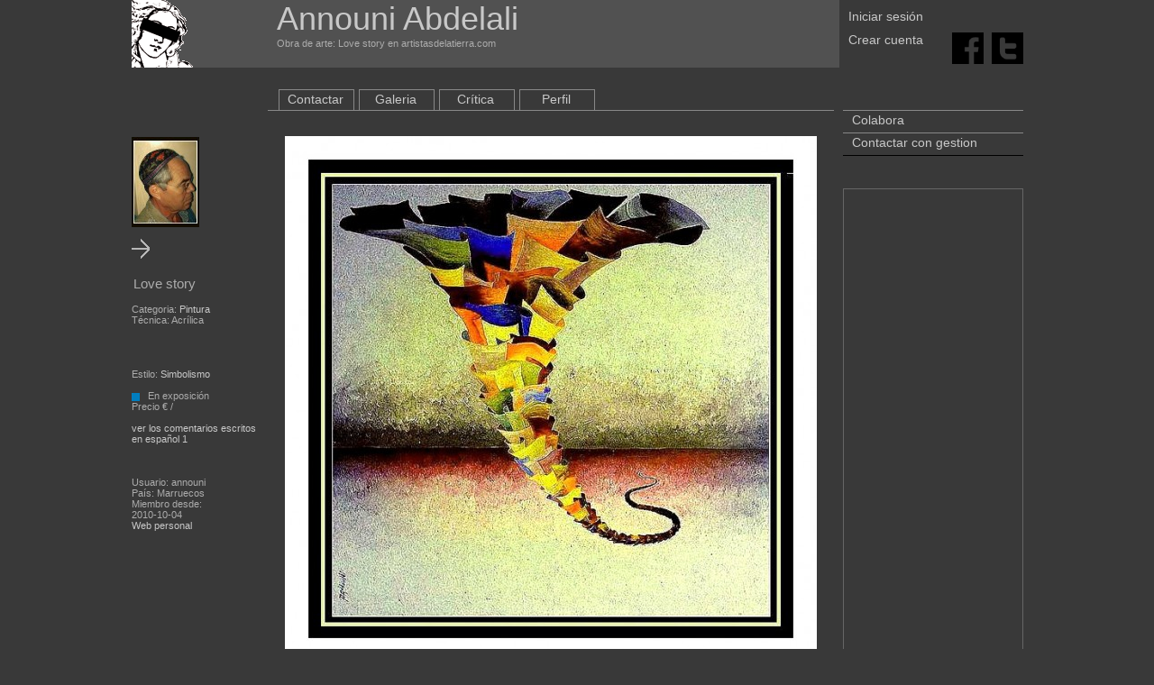

--- FILE ---
content_type: text/html;charset=utf-8
request_url: https://www.artistasdelatierra.com/obra/106316-Love-story.html
body_size: 3452
content:
<html xmlns="http://www.w3.org/1999/xhtml">
<head>

	<meta http-equiv="Content-Type" content="text/html; charset=UTF-8" />
	<title>
		Obra de arte:  Love story Artistas y arte. Artistas de la tierra	</title>
	<meta name="keywords" content="Obra de arte:  Love story key_obras Announi, Abdelali" />
	<meta name="description" content="Obra de arte:  Love story Obra de . Announi Abdelali" />

	<link rel="shortcut icon" href="/imatges/favicon.ico">

	<meta name="Author" content="graficman">
	<!--<META name="verify-v1" content="GJjKbIfkpQ3smTkxnrrmTaE0X6zt5XAcrTRk1rSm8Yc=" /> -->
	<META name="ROBOTS" content="INDEX, FOLLOW">
	<link href="https://www.artistasdelatierra.com/css/master.css" rel="stylesheet" type="text/css">

		


	<script type="text/javascript">
	function MM_openBrWindow(theURL,winName,features) { //v2.0
	  window.open(theURL,winName,features);
	}
	//
	</script>
	<script type="text/javascript">
	function critica() {
		document.getElementById('degradat').className="degradatV";
		document.getElementById('critica').value = 1;
		document.getElementById('bcom').className="menuart_L";
	}
	
	function comentari() {
		document.getElementById('degradat').className="degradatpetit";
		document.getElementById('critica').value = 0;
		document.getElementById('bcom').className="menuart_L_act";
	}
	
	</script>
    <!-----------------------------------google analytics-->
<script type="text/javascript">

  var _gaq = _gaq || [];
  _gaq.push(['_setAccount', 'UA-7798626-2']);
  _gaq.push(['_trackPageview']);

  (function() {
    var ga = document.createElement('script'); ga.type = 'text/javascript'; ga.async = true;
    ga.src = ('https:' == document.location.protocol ? 'https://ssl' : 'http://www') + '.google-analytics.com/ga.js';
    var s = document.getElementsByTagName('script')[0]; s.parentNode.insertBefore(ga, s);
  })();

</script>
<!-----------------------------------fi google analytics--></head>

<body>

<div align="center">
<div class="fora">
	<div style="overflow: hidden;">
	<script src="https://www.artistasdelatierra.com/Scripts/pretty/js/jquery.js" type="text/javascript" charset="utf-8"></script>
	<link rel="stylesheet" href="https://www.artistasdelatierra.com/Scripts/pretty/css/prettyPhoto.css" type="text/css" media="screen" charset="utf-8" />
	<script src="https://www.artistasdelatierra.com/Scripts/pretty/js/jquery.prettyPhoto.js" type="text/javascript" charset="utf-8"></script>
	
	<!-------------------------herramientas webmaster-->
    <meta name="google-site-verification" content="AbR9jNFgx77QrtqP6Jho8JhgOBdKj3iefFS2zTmlUJA" />
	<!------------------------FI herramientas webmaster-->














    	
		
		
        
        
		
  






<div class="cap1">
    
	
<div class="cap1b">  
    <a href="https://www.artistasdelatierra.com"><b class="h_titol2_web">Announi Abdelali </b></a>
    <br>
    Obra de arte:  Love story en artistasdelatierra.com</div>
	
</div>


<div class="cap2">
 <div>
		
		        <div class="topdreta1">
				<a href="https://www.artistasdelatierra.com/login" >Iniciar sesión</a>
                
        
	</div>
    <div style="height:11px"></div>
    <div class="topdreta2">
				<a href="https://www.artistasdelatierra.com/register" >Crear cuenta</a>
	</div>
			 </div>
 </div>

 <div align="right" class="cap3">
<br><br>

							 
 <div style="height:12px"></div>
<a target="_blank" title="Facebook" href="http://www.facebook.com/share.php?u=www.artistasdelatierra.com/obra/106316-Love-story.html"><img src="/ima/cuadratF.png" alt="Facebook" width="35" height="35" border="0"/></a>&nbsp;&nbsp;
<a target="_blank" title="Twitter" href="http://twitter.com/share?url=www.artistasdelatierra.com/obra/106316-Love-story.html"><img src="/ima/cuadratT.png" alt="Technorati" width="35" height="35" border="0"/></a></div>

</div>
	<div class="cos">
	
		<div class="esquerra_obra">

		
		

<br><br><br><br><br><br>

<div align="left">
			<a href="https://www.artistasdelatierra.com/artistas/announi"><img src="https://www.artistasdelatierra.com/obras/usuarios/12606_s.jpg" border="0"/></a>
            </div>
       
<br>
<div>
<div align="feft">
 <a href="https://www.artistasdelatierra.com/obra/106347-My-city.html"><img src="https://www.artistasdelatierra.com/ima/dreta.gif" border="0" /></a>
</div>
<br>

	
	
	
<h3>Love story</h3>
<br />
Categoria: <a href="https://www.artistasdelatierra.com/categoria/1-Pintura.html">Pintura</a><br />
Técnica: Acrílica<br /><br />
<br />
<br />
<br />
Estilo: <a href="https://www.artistasdelatierra.com/estilo/47-Simbolismo.html">Simbolismo</a><br />
<br />
<img src="https://www.artistasdelatierra.com/ima/punto_0.png" /> &nbsp; En exposición<br />


Precio  € / <br />
<br />

				<a href="http://www.artistasdelatierra.com/obra/106316-Love-story.html">ver los comentarios escritos en español 1 </a>                <br /><br><br><br>
	
	
			
		Usuario: announi<br />
		País: Marruecos<br />
		Miembro desde:<br />
2010-10-04<br />
		<a href="http://www.Artmajeur.com/announ i" target="_blank">Web personal</a><br />
</div>

</div>



		<div class="centre">
			<div class="dins">
			<div style="padding-top: 18px;"></div>
<div class="degradatartistas" id="artistacap">
	
	<ul class="menuart">
	
		<li class="menuart"><a href="https://www.artistasdelatierra.com/artistas/announi/contactar.html" >Contactar</a></li>
	
	
			<li class="menuart"><a href="https://www.artistasdelatierra.com/artistas/announi/galeria.html" >Galeria</a></li>
		
			<li class="menuart"><a href="https://www.artistasdelatierra.com/artistas/announi/critica.html" >Crítica</a></li>
	
			<li class="menuart"><a href="https://www.artistasdelatierra.com/artistas/announi/biografia.html" >Perfil</a></li>
				</ul>
</div>			<div class="dinsde">
			<div class="degradat">
				<div style="overflow: hidden;">
				<div class="dinsdeleft">
										<div class="obra">
					
					<div align="center">
					
										
										<img src="https://www.artistasdelatierra.com/obras/foto106316.jpg"  /><br />
										</div>
					
						<form action="" name="favorita" method="POST">
							<input type="hidden" name="fav" value="1" />
						</form>
						
						
						
						
						<br />
						
                        
                       
						<br />
					</div>
					
					
					
				</div>
				
								<ul class="menuart">
								</ul>
				</div>
			</div>
			<div class="degradatpetit" id="degradat">
							<script src="https://www.artistasdelatierra.com/Scripts/ajaxObra.js" type="text/javascript"></script>
			<br>
<br>
<br>

			<div style="overflow: hidden;">
				<ul class="menuart">
					<li class="menuart_L_act" id="comentarios" onClick="comentaris('https://www.artistasdelatierra.com',106316)">Comentarios</li>					<li class="menuart_L" id="recomenda" onClick="recomanacions('https://www.artistasdelatierra.com',106316)">Recomendada por</li>				</ul>
			</div>
			</div>
			
			
			<div class="degradatpetit">
			<div style="overflow: hidden; ">
		
			
			
							<div style="overflow: hidden; width: 608px;" class="dinscapleft">
					<br />
					<div>
					<div id="llistat">

					
					<div class="comentario">
										
					<a href="https://www.artistasdelatierra.com/artistas/oooooo">oooooo</a> - 2010-11-19 17:54:48<br />
					

					<br />
					beautiful works					</div>
					
				</div><br />
					<div align="center" onClick="comentaris('https://www.artistasdelatierra.com',106316)">Ver más</div>					
					
					</div>
				
				<br />
				
				
				
				</div>
			
				
								<div style="overflow: hidden; width: 608px;">
					<ul class="menuart">
						<li class="menuart_L_act">3 obras del artista</li>
						
					</ul>
				</div>
			</div>
			</div>
			<br />
			<div class="degradat">
			<div style="overflow: hidden;">
			<div class="obrapetitaartistas" >

<div class="obraima">
<a href="https://www.artistasdelatierra.com/obra/106313-American-mustang.html">
<img src="https://www.artistasdelatierra.com/obras/thumbnails/foto106313_150x150.jpg" border="0" />
</a>
</div>
American mustang<br />
<a href="https://www.artistasdelatierra.com/artistas/announi">ANNOUNI ABDELALI</a>



</div><div class="obrapetitaartistas" >

<div class="obraima">
<a href="https://www.artistasdelatierra.com/obra/106347-My-city.html">
<img src="https://www.artistasdelatierra.com/obras/thumbnails/foto106347_150x150.jpg" border="0" />
</a>
</div>
My city<br />
<a href="https://www.artistasdelatierra.com/artistas/announi">ANNOUNI ABDELALI</a>



</div><div class="obrapetitaartistas" style='margin-right: 0px;'>

<div class="obraima">
<a href="https://www.artistasdelatierra.com/obra/106315-Thank-you-for-your-assistance.html">
<img src="https://www.artistasdelatierra.com/obras/thumbnails/foto106315_150x150.jpg" border="0" />
</a>
</div>
Thank you for your assist...<br />
<a href="https://www.artistasdelatierra.com/artistas/announi">ANNOUNI ABDELALI</a>



</div>					</div>
			
		
			<b>Copyright:</b> Announi Abdelali ©<br />
			Atención: Esta totalmante prohibida la reproducción de las obras en otros medios electronicos o impresos sin la autorización del autor. Si te interesa la obra contacta con el autor.<br />
			<br />
			
			
			
			
			
			
			</div>
			</div>
			
			
			
			
			
			
			</div>
		</div>
		<div style="padding-top: 42px;"></div>
<div class="dreta" align="left">






<div align="left">
<ul class="menu_cu">
    <li class="menu_cu2"><a href="https://www.artistasdelatierra.com/donate" target="_top">Colabora</a></li>
    <li class="menu_cu2"><a style="padding-top:18px;" href="https://www.artistasdelatierra.com/artistas/administration/contactar.html">Contactar con gestion </a></li>
</ul>

</div>


									  
									  
									  
<!--
<a href="https://play.google.com/store/apps/details?id=com.designgraficman.com.design4.artistasdelatierra">
	&nbsp;&nbsp;Versi�n beta<br />
	<img src="/ima/android.png" border="0">
</a>
-->





<script language="JavaScript" src="https://www.artistasdelatierra.com/Scripts/overlib.js"></script>
    
	
	 <!--obres histingart-->

<div align="center">



</div>
				   
<br>
<br>












<br />



<div align="center" style="padding-top: 20px; border: 1px solid #666">
<div align="center" style="background-color:#393939; padding-top:20px; padding-bottom:20px">
<script type="text/javascript"><!--
google_ad_client = "ca-pub-6597747611331666";
/* blokDret */
google_ad_slot = "5423516681";
google_ad_width = 160;
google_ad_height = 600;
//-->
</script>
<script type="text/javascript"
src="https://pagead2.googlesyndication.com/pagead/show_ads.js">
</script>
</div>
</div>





	
	</div>
    
    
    
	
	
</div>
</div>
<div align="center" style="width:100%; overflow: hidden;"> 



 
<br /><br><br><br>
	<b class="h_frase_web">La perfección no es cosa pequeña, pero está hecha de pequeñas cosas. Miguel Ángel Buonarroti </b>
    <br><br>

 



&copy; <a href="https://www.artistasdelatierra.com" target="_blank">Artistas y arte. Artistas de la tierra</a> 2006-2007 <br>

  <a href="https://www.artistasdelatierra.com">Las mejores obras del Mundo</a> - <a href="https://www.artistasdelatierra.com">Promociona gratis tus obras de arte</a><br />

  Artistas y arte. Artistas de la tierra ha sido creado para ser una herramienta al servicio de los artistas de la Tierra<br />

     <a href="https://www.artistasdelatierra.com/condicions.html" >Condiciones de uso</a> - <a href="https://www.artistasdelatierra.com/politica.html" >Política de protección de datos</a><br />



     <br />

Artistas y arte. Artistas de la tierra<br />


<script type="text/javascript" charset="utf-8">



		$(document).ready(function(){

			$("a[rel^='prettyPhoto']").prettyPhoto();

		});

		

		

		

</script>



	<div style="height: 38px;">


        


		</div>

  </div></body>
</html>

--- FILE ---
content_type: text/html; charset=utf-8
request_url: https://www.google.com/recaptcha/api2/aframe
body_size: 266
content:
<!DOCTYPE HTML><html><head><meta http-equiv="content-type" content="text/html; charset=UTF-8"></head><body><script nonce="EHBzja5G1iZFPA9twew_mQ">/** Anti-fraud and anti-abuse applications only. See google.com/recaptcha */ try{var clients={'sodar':'https://pagead2.googlesyndication.com/pagead/sodar?'};window.addEventListener("message",function(a){try{if(a.source===window.parent){var b=JSON.parse(a.data);var c=clients[b['id']];if(c){var d=document.createElement('img');d.src=c+b['params']+'&rc='+(localStorage.getItem("rc::a")?sessionStorage.getItem("rc::b"):"");window.document.body.appendChild(d);sessionStorage.setItem("rc::e",parseInt(sessionStorage.getItem("rc::e")||0)+1);localStorage.setItem("rc::h",'1768608525252');}}}catch(b){}});window.parent.postMessage("_grecaptcha_ready", "*");}catch(b){}</script></body></html>